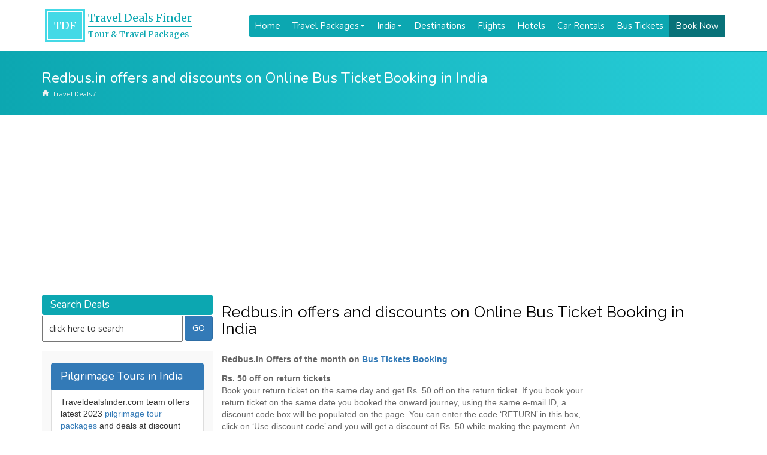

--- FILE ---
content_type: text/html; charset=utf-8
request_url: https://www.google.com/recaptcha/api2/anchor?ar=1&k=6LfqgIgUAAAAANQG9TaRQiojAlK2yuD_AdimpfQ0&co=aHR0cHM6Ly93d3cudHJhdmVsZGVhbHNmaW5kZXIuY29tOjQ0Mw..&hl=en&v=PoyoqOPhxBO7pBk68S4YbpHZ&size=normal&anchor-ms=20000&execute-ms=30000&cb=4lj9zg4u2ci
body_size: 49554
content:
<!DOCTYPE HTML><html dir="ltr" lang="en"><head><meta http-equiv="Content-Type" content="text/html; charset=UTF-8">
<meta http-equiv="X-UA-Compatible" content="IE=edge">
<title>reCAPTCHA</title>
<style type="text/css">
/* cyrillic-ext */
@font-face {
  font-family: 'Roboto';
  font-style: normal;
  font-weight: 400;
  font-stretch: 100%;
  src: url(//fonts.gstatic.com/s/roboto/v48/KFO7CnqEu92Fr1ME7kSn66aGLdTylUAMa3GUBHMdazTgWw.woff2) format('woff2');
  unicode-range: U+0460-052F, U+1C80-1C8A, U+20B4, U+2DE0-2DFF, U+A640-A69F, U+FE2E-FE2F;
}
/* cyrillic */
@font-face {
  font-family: 'Roboto';
  font-style: normal;
  font-weight: 400;
  font-stretch: 100%;
  src: url(//fonts.gstatic.com/s/roboto/v48/KFO7CnqEu92Fr1ME7kSn66aGLdTylUAMa3iUBHMdazTgWw.woff2) format('woff2');
  unicode-range: U+0301, U+0400-045F, U+0490-0491, U+04B0-04B1, U+2116;
}
/* greek-ext */
@font-face {
  font-family: 'Roboto';
  font-style: normal;
  font-weight: 400;
  font-stretch: 100%;
  src: url(//fonts.gstatic.com/s/roboto/v48/KFO7CnqEu92Fr1ME7kSn66aGLdTylUAMa3CUBHMdazTgWw.woff2) format('woff2');
  unicode-range: U+1F00-1FFF;
}
/* greek */
@font-face {
  font-family: 'Roboto';
  font-style: normal;
  font-weight: 400;
  font-stretch: 100%;
  src: url(//fonts.gstatic.com/s/roboto/v48/KFO7CnqEu92Fr1ME7kSn66aGLdTylUAMa3-UBHMdazTgWw.woff2) format('woff2');
  unicode-range: U+0370-0377, U+037A-037F, U+0384-038A, U+038C, U+038E-03A1, U+03A3-03FF;
}
/* math */
@font-face {
  font-family: 'Roboto';
  font-style: normal;
  font-weight: 400;
  font-stretch: 100%;
  src: url(//fonts.gstatic.com/s/roboto/v48/KFO7CnqEu92Fr1ME7kSn66aGLdTylUAMawCUBHMdazTgWw.woff2) format('woff2');
  unicode-range: U+0302-0303, U+0305, U+0307-0308, U+0310, U+0312, U+0315, U+031A, U+0326-0327, U+032C, U+032F-0330, U+0332-0333, U+0338, U+033A, U+0346, U+034D, U+0391-03A1, U+03A3-03A9, U+03B1-03C9, U+03D1, U+03D5-03D6, U+03F0-03F1, U+03F4-03F5, U+2016-2017, U+2034-2038, U+203C, U+2040, U+2043, U+2047, U+2050, U+2057, U+205F, U+2070-2071, U+2074-208E, U+2090-209C, U+20D0-20DC, U+20E1, U+20E5-20EF, U+2100-2112, U+2114-2115, U+2117-2121, U+2123-214F, U+2190, U+2192, U+2194-21AE, U+21B0-21E5, U+21F1-21F2, U+21F4-2211, U+2213-2214, U+2216-22FF, U+2308-230B, U+2310, U+2319, U+231C-2321, U+2336-237A, U+237C, U+2395, U+239B-23B7, U+23D0, U+23DC-23E1, U+2474-2475, U+25AF, U+25B3, U+25B7, U+25BD, U+25C1, U+25CA, U+25CC, U+25FB, U+266D-266F, U+27C0-27FF, U+2900-2AFF, U+2B0E-2B11, U+2B30-2B4C, U+2BFE, U+3030, U+FF5B, U+FF5D, U+1D400-1D7FF, U+1EE00-1EEFF;
}
/* symbols */
@font-face {
  font-family: 'Roboto';
  font-style: normal;
  font-weight: 400;
  font-stretch: 100%;
  src: url(//fonts.gstatic.com/s/roboto/v48/KFO7CnqEu92Fr1ME7kSn66aGLdTylUAMaxKUBHMdazTgWw.woff2) format('woff2');
  unicode-range: U+0001-000C, U+000E-001F, U+007F-009F, U+20DD-20E0, U+20E2-20E4, U+2150-218F, U+2190, U+2192, U+2194-2199, U+21AF, U+21E6-21F0, U+21F3, U+2218-2219, U+2299, U+22C4-22C6, U+2300-243F, U+2440-244A, U+2460-24FF, U+25A0-27BF, U+2800-28FF, U+2921-2922, U+2981, U+29BF, U+29EB, U+2B00-2BFF, U+4DC0-4DFF, U+FFF9-FFFB, U+10140-1018E, U+10190-1019C, U+101A0, U+101D0-101FD, U+102E0-102FB, U+10E60-10E7E, U+1D2C0-1D2D3, U+1D2E0-1D37F, U+1F000-1F0FF, U+1F100-1F1AD, U+1F1E6-1F1FF, U+1F30D-1F30F, U+1F315, U+1F31C, U+1F31E, U+1F320-1F32C, U+1F336, U+1F378, U+1F37D, U+1F382, U+1F393-1F39F, U+1F3A7-1F3A8, U+1F3AC-1F3AF, U+1F3C2, U+1F3C4-1F3C6, U+1F3CA-1F3CE, U+1F3D4-1F3E0, U+1F3ED, U+1F3F1-1F3F3, U+1F3F5-1F3F7, U+1F408, U+1F415, U+1F41F, U+1F426, U+1F43F, U+1F441-1F442, U+1F444, U+1F446-1F449, U+1F44C-1F44E, U+1F453, U+1F46A, U+1F47D, U+1F4A3, U+1F4B0, U+1F4B3, U+1F4B9, U+1F4BB, U+1F4BF, U+1F4C8-1F4CB, U+1F4D6, U+1F4DA, U+1F4DF, U+1F4E3-1F4E6, U+1F4EA-1F4ED, U+1F4F7, U+1F4F9-1F4FB, U+1F4FD-1F4FE, U+1F503, U+1F507-1F50B, U+1F50D, U+1F512-1F513, U+1F53E-1F54A, U+1F54F-1F5FA, U+1F610, U+1F650-1F67F, U+1F687, U+1F68D, U+1F691, U+1F694, U+1F698, U+1F6AD, U+1F6B2, U+1F6B9-1F6BA, U+1F6BC, U+1F6C6-1F6CF, U+1F6D3-1F6D7, U+1F6E0-1F6EA, U+1F6F0-1F6F3, U+1F6F7-1F6FC, U+1F700-1F7FF, U+1F800-1F80B, U+1F810-1F847, U+1F850-1F859, U+1F860-1F887, U+1F890-1F8AD, U+1F8B0-1F8BB, U+1F8C0-1F8C1, U+1F900-1F90B, U+1F93B, U+1F946, U+1F984, U+1F996, U+1F9E9, U+1FA00-1FA6F, U+1FA70-1FA7C, U+1FA80-1FA89, U+1FA8F-1FAC6, U+1FACE-1FADC, U+1FADF-1FAE9, U+1FAF0-1FAF8, U+1FB00-1FBFF;
}
/* vietnamese */
@font-face {
  font-family: 'Roboto';
  font-style: normal;
  font-weight: 400;
  font-stretch: 100%;
  src: url(//fonts.gstatic.com/s/roboto/v48/KFO7CnqEu92Fr1ME7kSn66aGLdTylUAMa3OUBHMdazTgWw.woff2) format('woff2');
  unicode-range: U+0102-0103, U+0110-0111, U+0128-0129, U+0168-0169, U+01A0-01A1, U+01AF-01B0, U+0300-0301, U+0303-0304, U+0308-0309, U+0323, U+0329, U+1EA0-1EF9, U+20AB;
}
/* latin-ext */
@font-face {
  font-family: 'Roboto';
  font-style: normal;
  font-weight: 400;
  font-stretch: 100%;
  src: url(//fonts.gstatic.com/s/roboto/v48/KFO7CnqEu92Fr1ME7kSn66aGLdTylUAMa3KUBHMdazTgWw.woff2) format('woff2');
  unicode-range: U+0100-02BA, U+02BD-02C5, U+02C7-02CC, U+02CE-02D7, U+02DD-02FF, U+0304, U+0308, U+0329, U+1D00-1DBF, U+1E00-1E9F, U+1EF2-1EFF, U+2020, U+20A0-20AB, U+20AD-20C0, U+2113, U+2C60-2C7F, U+A720-A7FF;
}
/* latin */
@font-face {
  font-family: 'Roboto';
  font-style: normal;
  font-weight: 400;
  font-stretch: 100%;
  src: url(//fonts.gstatic.com/s/roboto/v48/KFO7CnqEu92Fr1ME7kSn66aGLdTylUAMa3yUBHMdazQ.woff2) format('woff2');
  unicode-range: U+0000-00FF, U+0131, U+0152-0153, U+02BB-02BC, U+02C6, U+02DA, U+02DC, U+0304, U+0308, U+0329, U+2000-206F, U+20AC, U+2122, U+2191, U+2193, U+2212, U+2215, U+FEFF, U+FFFD;
}
/* cyrillic-ext */
@font-face {
  font-family: 'Roboto';
  font-style: normal;
  font-weight: 500;
  font-stretch: 100%;
  src: url(//fonts.gstatic.com/s/roboto/v48/KFO7CnqEu92Fr1ME7kSn66aGLdTylUAMa3GUBHMdazTgWw.woff2) format('woff2');
  unicode-range: U+0460-052F, U+1C80-1C8A, U+20B4, U+2DE0-2DFF, U+A640-A69F, U+FE2E-FE2F;
}
/* cyrillic */
@font-face {
  font-family: 'Roboto';
  font-style: normal;
  font-weight: 500;
  font-stretch: 100%;
  src: url(//fonts.gstatic.com/s/roboto/v48/KFO7CnqEu92Fr1ME7kSn66aGLdTylUAMa3iUBHMdazTgWw.woff2) format('woff2');
  unicode-range: U+0301, U+0400-045F, U+0490-0491, U+04B0-04B1, U+2116;
}
/* greek-ext */
@font-face {
  font-family: 'Roboto';
  font-style: normal;
  font-weight: 500;
  font-stretch: 100%;
  src: url(//fonts.gstatic.com/s/roboto/v48/KFO7CnqEu92Fr1ME7kSn66aGLdTylUAMa3CUBHMdazTgWw.woff2) format('woff2');
  unicode-range: U+1F00-1FFF;
}
/* greek */
@font-face {
  font-family: 'Roboto';
  font-style: normal;
  font-weight: 500;
  font-stretch: 100%;
  src: url(//fonts.gstatic.com/s/roboto/v48/KFO7CnqEu92Fr1ME7kSn66aGLdTylUAMa3-UBHMdazTgWw.woff2) format('woff2');
  unicode-range: U+0370-0377, U+037A-037F, U+0384-038A, U+038C, U+038E-03A1, U+03A3-03FF;
}
/* math */
@font-face {
  font-family: 'Roboto';
  font-style: normal;
  font-weight: 500;
  font-stretch: 100%;
  src: url(//fonts.gstatic.com/s/roboto/v48/KFO7CnqEu92Fr1ME7kSn66aGLdTylUAMawCUBHMdazTgWw.woff2) format('woff2');
  unicode-range: U+0302-0303, U+0305, U+0307-0308, U+0310, U+0312, U+0315, U+031A, U+0326-0327, U+032C, U+032F-0330, U+0332-0333, U+0338, U+033A, U+0346, U+034D, U+0391-03A1, U+03A3-03A9, U+03B1-03C9, U+03D1, U+03D5-03D6, U+03F0-03F1, U+03F4-03F5, U+2016-2017, U+2034-2038, U+203C, U+2040, U+2043, U+2047, U+2050, U+2057, U+205F, U+2070-2071, U+2074-208E, U+2090-209C, U+20D0-20DC, U+20E1, U+20E5-20EF, U+2100-2112, U+2114-2115, U+2117-2121, U+2123-214F, U+2190, U+2192, U+2194-21AE, U+21B0-21E5, U+21F1-21F2, U+21F4-2211, U+2213-2214, U+2216-22FF, U+2308-230B, U+2310, U+2319, U+231C-2321, U+2336-237A, U+237C, U+2395, U+239B-23B7, U+23D0, U+23DC-23E1, U+2474-2475, U+25AF, U+25B3, U+25B7, U+25BD, U+25C1, U+25CA, U+25CC, U+25FB, U+266D-266F, U+27C0-27FF, U+2900-2AFF, U+2B0E-2B11, U+2B30-2B4C, U+2BFE, U+3030, U+FF5B, U+FF5D, U+1D400-1D7FF, U+1EE00-1EEFF;
}
/* symbols */
@font-face {
  font-family: 'Roboto';
  font-style: normal;
  font-weight: 500;
  font-stretch: 100%;
  src: url(//fonts.gstatic.com/s/roboto/v48/KFO7CnqEu92Fr1ME7kSn66aGLdTylUAMaxKUBHMdazTgWw.woff2) format('woff2');
  unicode-range: U+0001-000C, U+000E-001F, U+007F-009F, U+20DD-20E0, U+20E2-20E4, U+2150-218F, U+2190, U+2192, U+2194-2199, U+21AF, U+21E6-21F0, U+21F3, U+2218-2219, U+2299, U+22C4-22C6, U+2300-243F, U+2440-244A, U+2460-24FF, U+25A0-27BF, U+2800-28FF, U+2921-2922, U+2981, U+29BF, U+29EB, U+2B00-2BFF, U+4DC0-4DFF, U+FFF9-FFFB, U+10140-1018E, U+10190-1019C, U+101A0, U+101D0-101FD, U+102E0-102FB, U+10E60-10E7E, U+1D2C0-1D2D3, U+1D2E0-1D37F, U+1F000-1F0FF, U+1F100-1F1AD, U+1F1E6-1F1FF, U+1F30D-1F30F, U+1F315, U+1F31C, U+1F31E, U+1F320-1F32C, U+1F336, U+1F378, U+1F37D, U+1F382, U+1F393-1F39F, U+1F3A7-1F3A8, U+1F3AC-1F3AF, U+1F3C2, U+1F3C4-1F3C6, U+1F3CA-1F3CE, U+1F3D4-1F3E0, U+1F3ED, U+1F3F1-1F3F3, U+1F3F5-1F3F7, U+1F408, U+1F415, U+1F41F, U+1F426, U+1F43F, U+1F441-1F442, U+1F444, U+1F446-1F449, U+1F44C-1F44E, U+1F453, U+1F46A, U+1F47D, U+1F4A3, U+1F4B0, U+1F4B3, U+1F4B9, U+1F4BB, U+1F4BF, U+1F4C8-1F4CB, U+1F4D6, U+1F4DA, U+1F4DF, U+1F4E3-1F4E6, U+1F4EA-1F4ED, U+1F4F7, U+1F4F9-1F4FB, U+1F4FD-1F4FE, U+1F503, U+1F507-1F50B, U+1F50D, U+1F512-1F513, U+1F53E-1F54A, U+1F54F-1F5FA, U+1F610, U+1F650-1F67F, U+1F687, U+1F68D, U+1F691, U+1F694, U+1F698, U+1F6AD, U+1F6B2, U+1F6B9-1F6BA, U+1F6BC, U+1F6C6-1F6CF, U+1F6D3-1F6D7, U+1F6E0-1F6EA, U+1F6F0-1F6F3, U+1F6F7-1F6FC, U+1F700-1F7FF, U+1F800-1F80B, U+1F810-1F847, U+1F850-1F859, U+1F860-1F887, U+1F890-1F8AD, U+1F8B0-1F8BB, U+1F8C0-1F8C1, U+1F900-1F90B, U+1F93B, U+1F946, U+1F984, U+1F996, U+1F9E9, U+1FA00-1FA6F, U+1FA70-1FA7C, U+1FA80-1FA89, U+1FA8F-1FAC6, U+1FACE-1FADC, U+1FADF-1FAE9, U+1FAF0-1FAF8, U+1FB00-1FBFF;
}
/* vietnamese */
@font-face {
  font-family: 'Roboto';
  font-style: normal;
  font-weight: 500;
  font-stretch: 100%;
  src: url(//fonts.gstatic.com/s/roboto/v48/KFO7CnqEu92Fr1ME7kSn66aGLdTylUAMa3OUBHMdazTgWw.woff2) format('woff2');
  unicode-range: U+0102-0103, U+0110-0111, U+0128-0129, U+0168-0169, U+01A0-01A1, U+01AF-01B0, U+0300-0301, U+0303-0304, U+0308-0309, U+0323, U+0329, U+1EA0-1EF9, U+20AB;
}
/* latin-ext */
@font-face {
  font-family: 'Roboto';
  font-style: normal;
  font-weight: 500;
  font-stretch: 100%;
  src: url(//fonts.gstatic.com/s/roboto/v48/KFO7CnqEu92Fr1ME7kSn66aGLdTylUAMa3KUBHMdazTgWw.woff2) format('woff2');
  unicode-range: U+0100-02BA, U+02BD-02C5, U+02C7-02CC, U+02CE-02D7, U+02DD-02FF, U+0304, U+0308, U+0329, U+1D00-1DBF, U+1E00-1E9F, U+1EF2-1EFF, U+2020, U+20A0-20AB, U+20AD-20C0, U+2113, U+2C60-2C7F, U+A720-A7FF;
}
/* latin */
@font-face {
  font-family: 'Roboto';
  font-style: normal;
  font-weight: 500;
  font-stretch: 100%;
  src: url(//fonts.gstatic.com/s/roboto/v48/KFO7CnqEu92Fr1ME7kSn66aGLdTylUAMa3yUBHMdazQ.woff2) format('woff2');
  unicode-range: U+0000-00FF, U+0131, U+0152-0153, U+02BB-02BC, U+02C6, U+02DA, U+02DC, U+0304, U+0308, U+0329, U+2000-206F, U+20AC, U+2122, U+2191, U+2193, U+2212, U+2215, U+FEFF, U+FFFD;
}
/* cyrillic-ext */
@font-face {
  font-family: 'Roboto';
  font-style: normal;
  font-weight: 900;
  font-stretch: 100%;
  src: url(//fonts.gstatic.com/s/roboto/v48/KFO7CnqEu92Fr1ME7kSn66aGLdTylUAMa3GUBHMdazTgWw.woff2) format('woff2');
  unicode-range: U+0460-052F, U+1C80-1C8A, U+20B4, U+2DE0-2DFF, U+A640-A69F, U+FE2E-FE2F;
}
/* cyrillic */
@font-face {
  font-family: 'Roboto';
  font-style: normal;
  font-weight: 900;
  font-stretch: 100%;
  src: url(//fonts.gstatic.com/s/roboto/v48/KFO7CnqEu92Fr1ME7kSn66aGLdTylUAMa3iUBHMdazTgWw.woff2) format('woff2');
  unicode-range: U+0301, U+0400-045F, U+0490-0491, U+04B0-04B1, U+2116;
}
/* greek-ext */
@font-face {
  font-family: 'Roboto';
  font-style: normal;
  font-weight: 900;
  font-stretch: 100%;
  src: url(//fonts.gstatic.com/s/roboto/v48/KFO7CnqEu92Fr1ME7kSn66aGLdTylUAMa3CUBHMdazTgWw.woff2) format('woff2');
  unicode-range: U+1F00-1FFF;
}
/* greek */
@font-face {
  font-family: 'Roboto';
  font-style: normal;
  font-weight: 900;
  font-stretch: 100%;
  src: url(//fonts.gstatic.com/s/roboto/v48/KFO7CnqEu92Fr1ME7kSn66aGLdTylUAMa3-UBHMdazTgWw.woff2) format('woff2');
  unicode-range: U+0370-0377, U+037A-037F, U+0384-038A, U+038C, U+038E-03A1, U+03A3-03FF;
}
/* math */
@font-face {
  font-family: 'Roboto';
  font-style: normal;
  font-weight: 900;
  font-stretch: 100%;
  src: url(//fonts.gstatic.com/s/roboto/v48/KFO7CnqEu92Fr1ME7kSn66aGLdTylUAMawCUBHMdazTgWw.woff2) format('woff2');
  unicode-range: U+0302-0303, U+0305, U+0307-0308, U+0310, U+0312, U+0315, U+031A, U+0326-0327, U+032C, U+032F-0330, U+0332-0333, U+0338, U+033A, U+0346, U+034D, U+0391-03A1, U+03A3-03A9, U+03B1-03C9, U+03D1, U+03D5-03D6, U+03F0-03F1, U+03F4-03F5, U+2016-2017, U+2034-2038, U+203C, U+2040, U+2043, U+2047, U+2050, U+2057, U+205F, U+2070-2071, U+2074-208E, U+2090-209C, U+20D0-20DC, U+20E1, U+20E5-20EF, U+2100-2112, U+2114-2115, U+2117-2121, U+2123-214F, U+2190, U+2192, U+2194-21AE, U+21B0-21E5, U+21F1-21F2, U+21F4-2211, U+2213-2214, U+2216-22FF, U+2308-230B, U+2310, U+2319, U+231C-2321, U+2336-237A, U+237C, U+2395, U+239B-23B7, U+23D0, U+23DC-23E1, U+2474-2475, U+25AF, U+25B3, U+25B7, U+25BD, U+25C1, U+25CA, U+25CC, U+25FB, U+266D-266F, U+27C0-27FF, U+2900-2AFF, U+2B0E-2B11, U+2B30-2B4C, U+2BFE, U+3030, U+FF5B, U+FF5D, U+1D400-1D7FF, U+1EE00-1EEFF;
}
/* symbols */
@font-face {
  font-family: 'Roboto';
  font-style: normal;
  font-weight: 900;
  font-stretch: 100%;
  src: url(//fonts.gstatic.com/s/roboto/v48/KFO7CnqEu92Fr1ME7kSn66aGLdTylUAMaxKUBHMdazTgWw.woff2) format('woff2');
  unicode-range: U+0001-000C, U+000E-001F, U+007F-009F, U+20DD-20E0, U+20E2-20E4, U+2150-218F, U+2190, U+2192, U+2194-2199, U+21AF, U+21E6-21F0, U+21F3, U+2218-2219, U+2299, U+22C4-22C6, U+2300-243F, U+2440-244A, U+2460-24FF, U+25A0-27BF, U+2800-28FF, U+2921-2922, U+2981, U+29BF, U+29EB, U+2B00-2BFF, U+4DC0-4DFF, U+FFF9-FFFB, U+10140-1018E, U+10190-1019C, U+101A0, U+101D0-101FD, U+102E0-102FB, U+10E60-10E7E, U+1D2C0-1D2D3, U+1D2E0-1D37F, U+1F000-1F0FF, U+1F100-1F1AD, U+1F1E6-1F1FF, U+1F30D-1F30F, U+1F315, U+1F31C, U+1F31E, U+1F320-1F32C, U+1F336, U+1F378, U+1F37D, U+1F382, U+1F393-1F39F, U+1F3A7-1F3A8, U+1F3AC-1F3AF, U+1F3C2, U+1F3C4-1F3C6, U+1F3CA-1F3CE, U+1F3D4-1F3E0, U+1F3ED, U+1F3F1-1F3F3, U+1F3F5-1F3F7, U+1F408, U+1F415, U+1F41F, U+1F426, U+1F43F, U+1F441-1F442, U+1F444, U+1F446-1F449, U+1F44C-1F44E, U+1F453, U+1F46A, U+1F47D, U+1F4A3, U+1F4B0, U+1F4B3, U+1F4B9, U+1F4BB, U+1F4BF, U+1F4C8-1F4CB, U+1F4D6, U+1F4DA, U+1F4DF, U+1F4E3-1F4E6, U+1F4EA-1F4ED, U+1F4F7, U+1F4F9-1F4FB, U+1F4FD-1F4FE, U+1F503, U+1F507-1F50B, U+1F50D, U+1F512-1F513, U+1F53E-1F54A, U+1F54F-1F5FA, U+1F610, U+1F650-1F67F, U+1F687, U+1F68D, U+1F691, U+1F694, U+1F698, U+1F6AD, U+1F6B2, U+1F6B9-1F6BA, U+1F6BC, U+1F6C6-1F6CF, U+1F6D3-1F6D7, U+1F6E0-1F6EA, U+1F6F0-1F6F3, U+1F6F7-1F6FC, U+1F700-1F7FF, U+1F800-1F80B, U+1F810-1F847, U+1F850-1F859, U+1F860-1F887, U+1F890-1F8AD, U+1F8B0-1F8BB, U+1F8C0-1F8C1, U+1F900-1F90B, U+1F93B, U+1F946, U+1F984, U+1F996, U+1F9E9, U+1FA00-1FA6F, U+1FA70-1FA7C, U+1FA80-1FA89, U+1FA8F-1FAC6, U+1FACE-1FADC, U+1FADF-1FAE9, U+1FAF0-1FAF8, U+1FB00-1FBFF;
}
/* vietnamese */
@font-face {
  font-family: 'Roboto';
  font-style: normal;
  font-weight: 900;
  font-stretch: 100%;
  src: url(//fonts.gstatic.com/s/roboto/v48/KFO7CnqEu92Fr1ME7kSn66aGLdTylUAMa3OUBHMdazTgWw.woff2) format('woff2');
  unicode-range: U+0102-0103, U+0110-0111, U+0128-0129, U+0168-0169, U+01A0-01A1, U+01AF-01B0, U+0300-0301, U+0303-0304, U+0308-0309, U+0323, U+0329, U+1EA0-1EF9, U+20AB;
}
/* latin-ext */
@font-face {
  font-family: 'Roboto';
  font-style: normal;
  font-weight: 900;
  font-stretch: 100%;
  src: url(//fonts.gstatic.com/s/roboto/v48/KFO7CnqEu92Fr1ME7kSn66aGLdTylUAMa3KUBHMdazTgWw.woff2) format('woff2');
  unicode-range: U+0100-02BA, U+02BD-02C5, U+02C7-02CC, U+02CE-02D7, U+02DD-02FF, U+0304, U+0308, U+0329, U+1D00-1DBF, U+1E00-1E9F, U+1EF2-1EFF, U+2020, U+20A0-20AB, U+20AD-20C0, U+2113, U+2C60-2C7F, U+A720-A7FF;
}
/* latin */
@font-face {
  font-family: 'Roboto';
  font-style: normal;
  font-weight: 900;
  font-stretch: 100%;
  src: url(//fonts.gstatic.com/s/roboto/v48/KFO7CnqEu92Fr1ME7kSn66aGLdTylUAMa3yUBHMdazQ.woff2) format('woff2');
  unicode-range: U+0000-00FF, U+0131, U+0152-0153, U+02BB-02BC, U+02C6, U+02DA, U+02DC, U+0304, U+0308, U+0329, U+2000-206F, U+20AC, U+2122, U+2191, U+2193, U+2212, U+2215, U+FEFF, U+FFFD;
}

</style>
<link rel="stylesheet" type="text/css" href="https://www.gstatic.com/recaptcha/releases/PoyoqOPhxBO7pBk68S4YbpHZ/styles__ltr.css">
<script nonce="fQjCPmgckuFqHM4YZYtQqg" type="text/javascript">window['__recaptcha_api'] = 'https://www.google.com/recaptcha/api2/';</script>
<script type="text/javascript" src="https://www.gstatic.com/recaptcha/releases/PoyoqOPhxBO7pBk68S4YbpHZ/recaptcha__en.js" nonce="fQjCPmgckuFqHM4YZYtQqg">
      
    </script></head>
<body><div id="rc-anchor-alert" class="rc-anchor-alert"></div>
<input type="hidden" id="recaptcha-token" value="[base64]">
<script type="text/javascript" nonce="fQjCPmgckuFqHM4YZYtQqg">
      recaptcha.anchor.Main.init("[\x22ainput\x22,[\x22bgdata\x22,\x22\x22,\[base64]/[base64]/[base64]/bmV3IHJbeF0oY1swXSk6RT09Mj9uZXcgclt4XShjWzBdLGNbMV0pOkU9PTM/bmV3IHJbeF0oY1swXSxjWzFdLGNbMl0pOkU9PTQ/[base64]/[base64]/[base64]/[base64]/[base64]/[base64]/[base64]/[base64]\x22,\[base64]\\u003d\\u003d\x22,\x22w4cew71sw41tw4w4w4DDtcOOTcKgfsKzwozCv8OdwpR/[base64]/[base64]/L8Kdwq/DkcKSw7bCpghBwoDCpjwsG8KJIsKFWcKqw4dSwqwvw7l/VFfCg8OsE33ChcKoMF1lw4bDkjwJaDTCiMOrw6QdwroTKxR/UsOgwqjDmF/DkMOcZsK2YsKGC8Oecm7CrMOhw7XDqSIrw6zDv8KJwr/DnSxTwozCocK/wrRqw4x7w63DmVcEK2DCl8OVSMOsw6xDw5HDuh3Csl8kw7huw47CkxfDnCRvD8O4E0vDocKODyjDgRgyEcK/[base64]/CnMKzCj5WBmDDpUDCh8KHwoLDlykBw4QEw5fDnDfDgMKew6/CmWBkw7duw58PSsKIwrXDvBXDmmM6Q1d+wrHCrADDgiXCoA1pwqHCpALCrUs5w7c/[base64]/w59RwpjDgsOzwq81w6/Cs8KPw4PCjyLDsXx+UsO/wrk6OH7CqMK7w5fCicOPwrzCmVnClcO1w4bCsjLDpcKow6HCscKXw7N+JDoQAMOtwocwwq1SL8OuKBsUacKCLVDDscKKMsKBw6zClA3CtxhQbU1RwqPDvAsHd3rCpMKWAHTDjcKcwotsJU/CjxHDqMOSw4oyw7PDrcO7Tz7Cm8O4w78mKsKnwp7Dk8KTbywkUFvDsFA3wrhIP8KIDcOGwpsEw5Qpw5nCoMOmIcKVwqBvwqDCq8OzwqAlw63DjGXDn8OOC1IqwovCsEwWEMKRTMOjwqfCgsOAw5XDuFnCjMKAD2sMw5/Dlm/Cj0vDj1vDtsKMwrItwqTCtcOKwqdQZCxHKcOVdmUxw53CtQV/QQp8FsOwecKrwq/CuDMFwqnDgiQ1w4/DsMO1wqljwrbCuDfCjVrCp8KpTsOQNsKPw7ITwopDwp3CvsOPNHVHTxHCs8KJw6Vaw7bCgiFtwqBoPcKhw6PDscK+KMKNwp7Dk8KNw6Y6w61ZF3tawok1DSjDl3rCh8KtS3zCpnDDgSVYK8OfwqbDlWERwqTDlsKIOW5aw7fDgsOrVcKsLw/Duw3CiCBUwpZMfyDCt8O4w7wlSmbDnTTDhsOCHm7DlMKWJjZrBcKeEAVewpzCg8OpbGUXwoVMTSoxw4IwBCzDm8Kzwr4AHcOFw5jCg8O0CxTCqMOIw77DsDLDvsOUwoAjwopNfizDicKxfMKaAifDssKiO1rDicO1wrBHCRAQw7N7DmN5K8O/wr1Cw5nCq8O+w7YpWGLCjz5dwp5vw4RWw6IEw6U1w6TCosO4w70HW8KMGQLDpsKuwrxMwoTDgH7DoMOMw7o4G0NPw5HDucOrw5pXICxQw7vCpSTCosOVVsKGw77DvVF4w5R5w6Ykw7jCq8K0wqYBckjCl2/DpSPCpcOTXMKmwqhKw4PCu8OWIVvCtGLChU/DjXrCusO4fsK4dcKzVwzDvsK/w63Ct8OSdsKAwqPDucOBd8KqBcKhAcOkw59HRMOdQcK7w4zCssOGwqFrwrcfwqk/w54ew6nDicKJw4/Cg8KxQyEdMSRPcmJywoMgw4nDqsOwwrHCpkvCtsO/ShEnwo11DxQtw5VMFUPDni7Dsikuw41Sw40mwqEpw605wqjDuRlYWsOXw5bDnQpNwonCoUbDvcKdW8K6w73DscK/woDDuMO+w4XDuT3Cv1BWw5DCl2FnO8Ofw60ewo7Cmw7CsMKCS8KuwoDDrMOADsKEwqRKLxzDqcOSNQ13An9OOXFaN3HDucOHdlUJw49QwpszEiE5wpTDhMOPYVpWR8KpP2hoVwUJdcOKaMO2I8KsPMKXwpApw65Jwow9wqsZw7JkXz4YM0JSwp0/[base64]/DgC7CjsOEwpXDgSEyMC1MwqrDuB7DhcK2JwrCqB1tw7bDiQjCujRMw4RPwq3Dm8O+wpZmwo/CoBfDmcOgwq0kESkawp8VAsKtw5/CrGPCn2vClB3CvsO4w7IhwonDm8Omw6vCsjEwUsOOwoHDisKdwpMfNV3DrsOswqdNXMKgwrrCsMOjw6TDnsKrw7PDhk3DmsKLwpE6w6Vvw4EDCsO4S8KEwodqNsK/[base64]/DtQhxf8K6NMOfU0rCswbDrmPDlwJ2a2DDqiotw5PCikbCrkxCA8KBwp3CrMONw5vCkUFtGsOeT2oxw68Zw4TDkV3DqcKmwoAOwoLDq8O3fsKiSsKMF8OnFMK1wr9TJcOAN2ogVsKzw4XCi8KkwrPCgMKOw73CicKDREtbMm/CrsO5CCprfgY2eQlDw5rCjsKvHC3Ck8OxbmHCnggXwpgawqrDssKiw75WAcO5wrMkdCHCvcObw6N0OjXDoXhOw7TCjMO1w5/[base64]/woVzwoNUw5TDq3M1w4YLw4XDlDB6ecKwV8OHw47CjsOPdj0owovDmStVKT0RYDfDscKFC8KsYh1tUcOpWsOcwovDj8OrwpXDhMKXVjbCp8OgRsKyw73DgsOmU3/DmX4qw5jDsMKBaTrCv8OZw5nDnFXCosK9fsO2SsKrXMOFw7jDnMO9JMOrwptPw4NIOMOMw7tDwrRIelZywpt4w6nDl8OIwptewq7Cj8O3wolxw57Dj3vDrcONwrjDqn4bQsK0w6DCm1Z6wpkiccO0w7ovBcKvEDItw7cZVMO4PxUhw5RTw79xwotVcSB9TRbDqcO/dy7CoS8kw4LDm8Kzw7LCqFjDkEbDmsKKw58Uwp7DsnNRX8OEw5dwwoXCtzjDo0fDk8Kow5HDmiXCusONw4DDulXDpcK+w63Ck8KJwr/DlnwtWcO3w6kMw7zCnMOgamXCsMOvWmHCoF7DhEM1wo7CszbDilzDicKyO0XCsMK5w5E0e8KVJDoxJFbDjV8twqoDCx/[base64]/DqmgSwq7DuG8Aw47CrS7CnsOFwqQpdwwNKsKmI17DusKzwpARYw/Co0UYw4LDl8K7esO9PQnDng8Kw6IDwrUjMsOPDsO4w4fDi8OnwrVyQiB3VnzCiBnCpQPDoMOlwp8BQ8KlworDk0spM1fDlWzDo8K0w5vDljxAw6vCssKeHMKBKlkIw5nCim4nwo8xa8OuwqPChkvCi8KowrlQGMOfw6/[base64]/CtMOCw7PDrk5Mwpo9wpLDuMO+L8Kaw43CjAMnwpNGa0bDgSHDpgYQw7EmDh/DrCo3w6lJw6QMXcKMfSFRw641OMOHN14Xw4Bqw6jCo08Vw6VKw6Ntw4TDhQ5RDRZTF8K2V8K0H8KZRUc1Z8OmwqrCi8Odw5kbFMKnHcKUw53DvMK0cMOcw4/Cj151HcK9DWszVMK2wol0f2jDl8KCwpt/[base64]/w5/[base64]/CgndVwrUJw5DCgCHDv8KNB8K9wo3Dh8Knw7zCqn3Dk8OHw6V2XXbDqsKDwrvDvDNJw7RnGwfDvAtHRsOhw6TDhn92w4RwfAzDtsKgcHllR3gKw73CpsOzR2rCuzBxwpExw7jDl8OtecKICMK4w5xVwrpoHcOhwpTClsKkTT/CsVDDqEAvwqvCnBt5F8K+UQ5/FXdjwrvCkcKAIU9yVBbCqsKrw5Fqw5TCnMODQsOUR8Kzw4jCpyh8GGjDhw0Swp4Rw53DrcOpWAdewrHCnXo1w5/[base64]/w4dJw7Vrw5xaZcKyU2jDucO9w6jDlsOmI8Klw5jDnmEqXMOdcDXDg0J/[base64]/YsKSMsOFfMKUH1JQVhLCiMOMcMKxw7PCsMOswrbDqjxpwr3CrV1MLVPCsmnDgX3CssObR0/CjcOIDyFPwqTClsKWwqAyYsKow7lzw59Zwr9rES40MMOxwohSw5/Cgn/[base64]/CmzgFw6/ClcOww5QJYBdODsKJBT3CpBvClnk+worDg8OFw73DkSjDsyZ0HDtkG8KJwpcBNsO5w49nw4BNKcKJwr3DssORw61ow7zCoSgSEAnCmMK7wp9hSsO8w4nDvMOVwq/[base64]/FzvDg8OHw6LDo3QMeMOXw7DDomF8wo0rN1IVw50UIm/CmXY7w4RRCXwhw57CqGA1wp59P8KJeBvDpSHCv8OQw7DDl8KYbMK0wpQ6wrfCusKUwqgkKMO8wrjCtcKUG8KxJBrDocOPJy/DqkxtE8ORwpnDn8OoUMKLZ8K6wrfCgU3DgxfDrxbCiSTCgcOcEzUMwpRNw6/DoMKPBHDDqnTDiSsowrrCjcKYLsKFwrMLw7lwwrLCncO6b8OCME7CqcKcwovDuQLCmmLDscK0w5BuAsKfRFMHecKYCcOdBsK1FxV9JsOqw4MZFn3Dl8ObX8OXwoxYwo8XNChfw7oYwpzDlcK2LMKpw4U+wqzDjsKjw5LCjl97VMOzw7XDhV/CmsOPwp1Mw5h7w4/Dj8KIw5fCnx5Mw5ZNwqMXw7zCmhTDuUZkHCYHTMKow75Ub8K/wq/Di0HDlMKZw5BnTcK7T3/DpsO1BiwBEyMSwp8nw4ZlRx/[base64]/woApw48/wr98wqQQw6BTS8K1S8Kzw6TDoMO+A8KHEhfDvSMfdMOWwqnDtMOfw75RSsOYPMOvwqjDoMKfcF8GwoLCk0vCg8OGIsOJw5bDu1DCrGx9a8OaSn9nM8OCw7dKw7sbwq/CuMOoNQ1iw6nCnBrDocK+dCBQw5DCmAfCp8OzwpTDjlrCiTg8Uk/[base64]/CuMO+HV3DjkQEIAvDqz0Sw4jDlcOKXBTDvAEDw4XDi8KswqnCj8KhdnoTSAELWsKHw7khZMOyFzxvw54Uw4fCjm/CgMOUw7MnaF9DwqZTw7xBw4nDp0/CqMO2w4QQwrQzw5jDpm5CGDDDghzDp2B5NSlCTsKkwoZCT8OywprCj8KrGsOawofCk8O4MTBTEAPDhcO3w6M1SRnCu2cCOy4oJ8OTEAjCnMKxw7gwGyBJRxLDu8K/[base64]/CrsKuBBXDog7DjALCgV3DoBHCkmfChDDDgMKzL8OAIhXDh8O6HGM1MiJbQhHCk0kbaSMIS8KSw7LCvMOXdsOOSsO2HMKxfw4ld15rw6rCpsO+OHRkw5HCo0DCocOkw4TDvUPCsHImw6hfwrgPKMKrwr7Dt3AswofDgmDCtMK4BMOWw60ZT8K/[base64]/DriHCs1JRwo/CnFPChsKARnECcUvDpsK4KMO4wqwIV8KuwqjDuxXDi8KxDcOhEjjDqiscwonCpgvCiiAiTcKbwqjDlQPDqMOoAcKmaHNcfcORw7olJhHChCjCjVNrHMOqScO7wrHDjn/DrMONbAXDtCTCoFg/PcKjw4DCgRrCoR3CkljDs1/[base64]/DsnAvwo88HVHCtzbDoDTCgsKvUVc5wpjDsMKfwpLChsK5w6YjwpgRwppcw75Fw70AwpvDoMOWw7ZGw4M8ZW/DhMOwwqdGwq5Bw6JFMcO2E8Kaw6jCjcOtw5s2MU/Dp8Oww4LChETDlMKDw4PCq8OIwoQ7UMOOTsO2XMO5UsKrwpoyc8OLdgZcw7nDpRcvw6Jfw73DkEPDj8ODXcOYPjXDpMKdw7DClxJUwpQiMBIDw4EZGMKQN8OEw7RECixcw55pFwDCn01CPsOncE04WsKPwpHCtC5wP8K4asK9EcO8FiTCtAjDgcOjw5/DmsKewrLCoMO5VcKxw71cbMKXwq04wqXCj3gTwrBYwq/DkgbDlQ0XNcOyEMOyfS9Cwp0kWcObGcO/TFlQTGnCvgjDtnPDgCHDocODNsOPwo/Dv1AgwrcsH8OVCyHCicO2w7Zmf21Tw7Q5w7xiYcKpwoMGEDLDnBgSw593woRqCVE/w7rClsOURU7DqCHCqMK/JMKPBcKmY1VhbcO4w5fClcKNwos2H8K8w7RRIBwxWQXDusKlwqlJwq8YdsKWw4QHL21ePEPDgS1ww4rCtMKFw5zDgUlaw7AwQj3Cu8KkGXJawrvDscKAegBtNHnDqcOkw4Ipwq/DlsKxCT85woZETMOBfcKWZQ7DjgQQw4pcw5rCo8KQD8ODEzsLw7HCkUZuw6LCucO9wpLCon80YwnCvcKTw4hlLWhjF8K0PlxGw713wocHXWrDr8OlD8Obw7p0wq90wqInw4towo0sw4/Ck3HCnHkOEcOXQTttYcOAAcK/[base64]/DtkM/wqbCnMKvwoYpc8ODw4lLK8KDwqwCA8KbwpXCg8KXW8OSMcKVw4/[base64]/wrZ5QH0Hw6LDr3QfAQLCncKHGsK/[base64]/CmU1jcWNVw5wESHZgXHDDlcKWwokreEMYJGs7wojCunXDhFPDsAvCoCDDjcK2dgUJw4fDgihGw6PCt8OpDj/DhcONK8KTwohaGcKBw4xwa0LDvi/CjlnDim4Ew64gw5R4AsK3w5tMwoh9CDNgw4fCkGzDjHc5w49nWhPDhsKzRh9awoNoSMKJSsOCwrPCqsKKIhxKwqMzwpt8McO7w4QRNsKfw5wMWsOLwqMaQsOmw51/WsKVB8OAWcKoFcOObsONPyzCicKxw6JLwp/DqT7CjVPCi8Kjwo80Rlc1DUbCnMONwpjCiALChsKxOMKeGTMFRMKBwrh2NcORwqgrTsOdwqBHSsO/NMKuw4sIJcKuD8OrwpvCrS5ww5sCUDrDv1HCicOew6zDsjhYGRzDsMK9wpl4w6fDicOnw77DoyLDrwo9AhkxAcOdwpdUZ8ObwoLCi8KGf8O9LsKnwrc6wqDDjlnDtcKvXV0EKwfDmsKWD8O+worDs8OSawnCrADDsV91w6/Ch8Opw4Anw7nCkjrDl2fDmRFrYlY6LcK/fsOedMOpw5dawo0dKS7DtlBrw48qMAbDk8Onwrsbd8KPw5JBeEpIwoN3w5ofZ8OXThTDrlQ0K8OpBysXacO9w6wSw5zDicOHVCrDuCPDuQ7Co8OJOQTDgMOWw4fDvS/CqsOnw4PDlCtSwp/CjcKnDERAwqwKwrgjDzDCoWxzBsKGwr5+wpLDrjcxwoxeW8OMQMKwwp3DlcKywr/DvV8swqhpwonCpcOYwrrCokvDs8OnPsKrwo/CvQJhIWsWEBLChcKJwolpw4x8woEjOMKbL8KAwrDDijPDhC4jw7p7FUHDl8OXwqNSdRluCcK3w4hLU8OfE1RJw6dBwotFD37CtMOXw4bDqsOULxkHwqLDtcKPwrrDmSDDqjrDr13Ct8Ovw7R6w6VnwrLDoy3DnQEfwoF0TSbDmcOoDSDDjsO2bxXCqMKXcsKWbE/CrMKQw4/[base64]/DoCk7w5bCi3PCm3hYeWknX8OLHm9qRUrDnkDCqcO0woTCi8OALGHCtBLCplcFeRLCoMOqw4FVw61XwpFNwo5/MxPCmnnCjcOuXcOoesKDTWB6woDCik5Uw5jDri/DvcOFT8OdPlvClsOkw63DmMKmw6RSw5fCjMO1wpfCjl5ZwoB4bnzDocKtw6rCiMODUE1bZCoMwrZ6U8KVwoJcOMOywrTDt8OfwrLDv8KFw6Nlw4jDjsOgw4hnwpVOwq7CjFMudcK8Pn92wr/[base64]/wrvCnMOHfi15w4bDkGA/wqbCjcOtY1E3DMO2VBTDqMO9wonDuSlhGMKwJ3nDv8KyUwZ8QcO4RDNMw7HDuEQBw4cxLXLDkMKWwqvDvcOcw6DDvsOjdsKIw4DCt8KOEcO0w7zDqcKgwo3DoF0wG8KewpHDocOnw6wOMWstQMOQw4nDlDV9w4h6w7rDkGVdwr/DgUTCt8Knw5/Du8Kawp/CscKtZsORP8KLesOaw7RxwpJ2w4RYw5jCu8O+w4MIVcKwQUTCnTzCojbCqcOBwr/CoSrDosKJSWhpWH/DoCnDssO0WMKzGlzDpsOjO0p2VMOMWQXCj8K/P8KAw6NeWWMBw5nDssKqwrHDkggvwqLDgsKWKMKjB8ODWh/[base64]/[base64]/DkMKhwpggwpvCmgLDrsKdw7wSdxsrw50GwqLCp8KyR8KqwqDCusK+w70Uw6PCh8O8wp0LL8K/wpgIw47DjS0TFiE6wonDkHQJw5/CisK1AMOYwpcUAsOoL8K8w4k8w6HDoMO6w7PDmhjDqgvDqwjDmzTCmsKUX2LCrMOPw6VWOFfDvAHDnm7Dqy7CkAUrwqLDpcOgBm5Fw5N7w5HCksOUwploUMO+f8Khwpk9wp1OBcKJw63Cu8Kvw5VwQ8KoWTLCimzDlcOcYg/CsAhYEsONwp4Cw4vDmMKoOzfCoAYkIcKTGcK7CyY/[base64]/[base64]/CjAYtBMKhw7zDkifDqWxeCcKoBWDDjSzCsMOSR8OGwrHDsFUjPsOpGMKpw78VwqPDgyvDvxsJwrDDiMObU8K4F8OVw7d1w6BzdcOZKisjw5YbER/DhcK/[base64]/Cj8OmwpZzdsKRwrDCtRQ2w4bDi8Okdy3CkTQ0Bi7CvELDqsOOw5dcLTTDrmLDqcOZwpYdw53DsHzDh3sLwpLCqjjCvsOXHlwEQmvCmhrCg8OXwqbCocKdc2rCt1XDn8O+R8OOwpbCmzhmw4sJHsKmSgg2V8OGw4oswo3Ci3pkRMKgLDFcw6fDnsKsw5jDtcKHwr/ChcKmw7EkPMK8wopVwpbCssKRFGtew5rDrMKxwo7CicKZS8Krw4USNlBEw5o7woNRZEJRw6YCL8OcwqcAJBfDpideSXbCncKpwpjDgcKow6x8M03CninCt3nDtMOkNwnCuDPCpsOgw7thwrHDnsKsfsKFwrcdMQl2wqvDs8KFUjRMDcO/fcOZC03Cu8OawrI1DsOnRTY2w4TDvcO6T8OuwoHCu2nCgBh0XBUUVnzDv8KtwqzCsG8wY8ONH8O9wqrDjsOzNcO6w5QnJcOpwplkwoFHwp3Du8KlBsKRwqHDhcKZKsOuw73DosKvw7PDmk3CpClBw79kEMKbwofCtMKLf8Kyw6XDgsO4AToTw6/DrsO9JcKpOsKowoIJRcOBPsKUw7Fme8KACyhvw4XCjMOVE2xXCcKrw5fCpyhxCm7CqsO/CcKTTV4LH0rDoMKxGRFrTGcZJMKTX3nDgsOOX8KDK8KAwpzDmcONKCTDt2Qxw6nDoMOcw6vChcOeFFbDsWTDocOswqQzVhvChMOQw7zCqcKjIsKtwoIpJX7Cp2VEBQjDv8OuOjDDhHzDvCpawrVzeSXCmEo0wp7Dki8wwrfCvMO/wofCgU/[base64]/[base64]/[base64]/DnA0Yf8OfKjg/NcOUw6BTwrJsw7XDv8OvGVh7w6FoUcKKwoJiw4rDsjTCi0/Cg0ESwr/ClXlXw48NO2XCswnDpcOSNcKYZBopJMKzIcOKblXCtwjDusKPXi/CrsOnw7nCi34seMOfNsOlwqooacONw4zCqwopw7HClsOZNi7DsgjCocKWw4rDiiXDg0U6csKfNSHDhU/CtcONw4BaYsKDTQA4RMKFw6LCmijCpMKTBcObw5nDvMKPwp0XUzDCrB3DoC4Zw5NYwrHDjsO/[base64]/[base64]/CssKdwoHCkcODYMOzdMOaeMKySALDvcK+chQTwo99MsKOw4RZwoDDl8KhAgxFwo4TbMKCVMKXPzjDv27DgcKJB8ObU8K1csK/SFlmw7smw4EHw6lEcMOtwqvCr0/DusO/w5nCt8Kaw4/CisKkw4nDrMO/[base64]/Dk8Kmwr/[base64]/w5zCnxbDscOTwqTCgglNwrl1w5rCh8Khw5LCum3CiB8LwpPChcKjw5sOwrXDiCgcwpzCr2oDHsOnKsO3w6VFw5tPwo3CmMO6Hzdcw513w53Cm2HCmn/Cs1fDl0AVwpogYMKwAj3DoDtBWVY5GsK6wrbCozhTw63DmMK/w4zDulN4EXs8wr/[base64]/DvMKoXVHCg3FwL8KWMMOlwqYhw6vCmcOfb8Kfw4zDjHDCmQnCpzIJbsKbCCsGw4jDhglEVMKlwrDCl0rCriQowp0pwqg1MBLCswrDphLDuSPDqQHDqj/Ds8KtwpQPw5sDw7rCrmUfwoBawrvCrCLCqsKTw4zDuMOKTMOzwoVFNgdWwp7Cp8OYwo8/wozDr8KaJQvCvT7DvVbDm8KmNsKcwpVJw7Jpwq0uw5AFw5kTw53DusKoLsO1wpPDmsOmQsKYSMKBD8KcVsOgwpXDli8Pw7gawrUYwq3DtCXDr2PCkybDvEnDoV3CnzA4IB8LwofDvkzChcK2Umw6LF7DjcKAHQvDkxfDok/[base64]/CjXwMLh7Dr8KHdMKpwrDDrzDCsS4aJsKpw5Bzw5BJa3Ubw6/[base64]/CpWonw6AED8Orw5HDv8OGw5jCkMKqUcK2DDIXUhPDucKow7w2wqIwfgYMw4zDklLDpMOgw5/[base64]/DgX1pEhNaw41Ew7Yhwp3DpjVXExhOdjjDhMK/wpIFWx4/b8OHwrbDrWHDr8OADETDnRFgHRFbwqrCjRoWwqxkb2/CgsOpwoTCrxPCjjfDtC8FwrDDm8KSw50hw5xPT2rCj8KAw53DkMOaR8OqDMO5woZOw5s+b1nDh8KpwpbDlQsETyvCqMOESsO3w4oRwqfCj3ZrKsOaBMOmamLCgGw+T2rDgl7CvMO2wrVNN8K4cMO8wpxUEcKPfMOGwr7CrSTCvMORw5o7ZMK6YB8LDsOGw4/CqMOnw7DCvVNNw6V9worDm2YfFj1fw5HClhzDvXkrRgIFKjN1w5fDkzhBUiluTcO7w615w4PDlsOcacOsw6JjZcKfTcOTXAUtw5/DrVLCrcK5wqjCqV/Dm3vDjBgEYAYNa1QyVMK7wqtrwpUFIgASw6bCgSVDw77Ch1JBwrYtGkvClWwDw6PCicKEw68fND3CtTjCsMKPJcO0wrXDoGZiNsKawqbCscKzA0t4wqPCrsOTEMOpwpDDjnnCk0s4C8K9w7/DqcKyZcK2wq8Iw50oMCjCo8OxDEFRHhjDkHjDusKswonCn8OJw7/[base64]/DhMKGw7YLKsOmw47CuTjCrMOow4wDw4rDl8KwwqzCisKsw5fDrsKIw4pQw6HDtsOgbGAKTsK+wprDicOiw5FVPzUowqNJQ1jDowbDj8O+w63Ch8KjfcK0SjbDunsbwpo8w5l/woXCiRjDr8O/ZADDtEzDu8Kbw6vDpBvDlEvCg8OewppuNiPCpWswwpZEw5RHw4JkBMKKDkd2w6PCncKCw4nCvSbCgCTDoH/CrULChwZje8OwAB1iecKdwqzDqRE+w7HCgi7Dt8KUCsKIcgfDj8KNw4rCgQnDsR4+w5jCnSg1bWQQwoNwGMObIMKVw5DChVjCiWLClMKDdsKxSB8UUAwow67DgMKYwrzChXodXiTDpUAgOsOHaD1qfBjDuU3DiD8uwrc/wpcPacKzwrpLwpopwptbXMODe34rQCfChXDCvB0/ewY5RwTDjcOpw7Utw7HCkcO+w45xwq/ClMK/NFxLw7nCmFfCjmJALMOkcMK2w4fCj8KWwozCoMOeVFLDhcOlWH/DuzNyPHFiwot7wo5+w4/[base64]/[base64]/[base64]/wpg5w5rCpsO6EMKHcMORwrtawpnDqMKxwrnDoHM1CcOvwrhqwonDqRsIw7DDlnjCmsKBwp8mwrPDtxTCtR1Jw5hoZMOyw7bDi2/Do8K/wrjDlcO/w601LcOowo4zO8K5V8KPasKZwqHDqQpOw61aSEwwBUQKSxXDu8K1MxrDgsOJe8Ktw5LCgR7DiMKXdRE7LcK5R381R8OdPh/CiBkhFcKVw4vCucKfbFHDjEfCo8OEwozCrcO2fcKhw4DCmFzCnsO6wrI/w4MpEwrDmxAbwrNgwoZAPR1RwrvCicKzTcOKTFzDkUwqwo3DpsOiw5/[base64]/CgcKaw6ZywpLCimFpwqPDl0wpw5nCmnobG8Khb8K5C8KJwooNw5/DhMOzIlDDgxfDlm3CiBnDlR/ChkDCp1TCkMOwHMORMMK8O8OdQVTCkCRMwp3CnXANCU0CJjPDjHvDtUHCr8KXQkdiwqdQwqtiw4LDrsO5JEYaw5zCisK8wprDpMKtwqrDn8OXfkTCuWRIVcOLwonDqRwAwp1eaUnCryRrw6DCrMKIaxHCk8KjfcOHwoDDtxIdacOFwr/[base64]/DvWHClsKlw7vDg8Okw4BeOhV1w7LCisKxSsKww4dIwpvClMOpw7XDncKyLsO0w4LCkF4Fw7E4RisRw4o1fcO+UTxfw59vwqLDtEsDw6LCocKoKC88d1TDiifCscOcw4/Ct8KLwoBUR2ZpwpbDsgPCvsKMf0djwpjClsKbwqMRLXQaw6fDoX7Cg8KTw4MrQcOoWcKMwp/[base64]/DjTnCjsKvwprChGB8XcOrw7gNwqMNwrwVaDxrPgw6w6TDrxUgVsKUwqJpwp95wrrCnsK9w47CtllqwosXwrw9a2pfwpFYwpY6woPDrAs/w5TCsMOcw5dVWcOuY8OVwqIVw4rCjD3DosOGw7rCucKTwpYqf8K6w5sCb8OqwqfDnsKRwpJYbcK8wp5ywp/[base64]/wqDDgcKTw7LCksOfKWLCgzTDgCDDskBKH8KdBTMjwrDCuMOEFMO9NV0MRcKNw48Tw4zDo8O5csKiWUDDmzXCj8K0LMOqIcKaw5ocw5zCiissZsK2w69Gwr1Aw5VHw7JLwqkIwp/[base64]/[base64]/DuMK1w5vDvXVkwqjDjsOYH0dDwoTCm8KlU8KbwoZQQEl1w7Efwr/CkVsHwo3CiQtvJw/Di3XDmhbDncOaW8KuwoUXKiDCtQPCqQnCpx/DpHsrwqtTw75Qw5HCkTvDpTnCq8OfenrCkynDsMK2I8KbGQZXDnvDhXUQwr3CvcK/w4TCocOhwr7DoGfCg27Dl3/DgSPDqcKjW8KGw4hywrF4R257wqjCqmpAw6dyH3R/w4BFC8KODiTCukxSwo0BasKlC8Ktw6cUw4/CvMKrYMOsA8KDXyItwqzDu8OcewZ1e8Klw7JqwqnDjXPDsG/DnsOBwr5LSUIUQnoxw5Vhw5Igw5tHw4UPA3kNYkjCrVhgw5g4wqxFw4bCucOhwrHDoSDCrcKQPBzDuGvDg8Kfwr8/wpJIQDjCpMKaGwInYkJ5BD3DhVlJw5/[base64]/DisOJV8O0w6vCrgI3G3BiLBYpRCMew6DDmQUhbMOuw4vDpcKVw6/DksOtOMOSwqPDtsK2w5jDvA9lVMO+YwTDh8O/w7ISw6zDlsOHEsKhOjbDsw7CvGpBw6/Cq8K7w7gPE2U4IMOhNlHCkcOWw7fDvFxLYMOKRDrDrFt9w43CosOAYQTDrV1hw6zCt17Dhi1XI0nChx0wAAYNKcOUw63DtR/DrsK9VUkXwqJUwrrCuEQBHcKFHQPDuQ4Aw6rCtGQ7esOJwpvCvQ9QfBPCl8KfEhUXZAvClD5Uwo95w7kYWnNrw44nCsOCUsK9HxYdSnV0w5DDoMKNbmrDqgQ5TSbCiShmZ8KMNsKbw4JEfVhkw6w/w4DCpwLCm8Okwos+T1vDusKueVzCpS8fw7V4Qz5FBA5MwrbDn8Ohw5XDmcKMw7jDjQbDhkRxQMOZw4RAY8KqHUPCknR1wo3ClsKQw5vDpsOSw5bDqHzDiBjDs8O/w4YZwojCo8KoD2BMM8KZw5DCmy/DtTDClUPDrcKMDEtIHUAEWUZHw7kXw4h+wo/[base64]/wqnDtMOYR0jDiTnDg8K3woE3VVA7w4J/w716woTClCXDqBEhesO8eyVswqfCqyrCgsKtAcO/FcO7OMK7w4nCscK8w5VLNzVcw6PDr8Okw6nDvsKpw4hwesK2ccO8w6p0wqnDhn7Du8K/w5nCg1LDhE1iPyvDj8KWw7Yjw5HDh27CoMO8VcKvF8KBw4jDrcOTw55AwrrCnhTCtsKSw7rClDPCmcKiHsK/EMOKQEvCiMKMWcOvM05Zw7BZw7PCjg7DisOQw50TwrQIBi4pw6XDlMKrwrzDgMOxw4LDtcOaw4tmwp9DDMOTfcOHwqPDr8Olwr/DpMOXwpJSw7jCnjJAaDIwdMKxwqQ8w7TCvC/Ds0DDo8KBwrXDqSzDucOPwotrwpnDlVXCsxUtw5JrQcKrIMKTU2PDisKGw6QwG8KwDEoaasKKwqRzw5TCj3nDm8Ohw7A/[base64]/CmkbDvU3Cjj7DrB7Du8OIWcO5wo/[base64]/Cv8OcasOMRmE/[base64]/Dq8KoaQfCsADDrzQbw7HDl8ODw5ZJesO+wpLCg2Rhw4rCnsKzw4JVwpnCtzhOacOWHRbDtsKPNMOmwqY5w5kTEXnDoMObKDzCsj1Lwq0zVsO2wqfDvX/CsMKswpwLw7bDsQAWwpQow7LCvTfDq0DDu8KBw4nCpS3DiMKlwoXCo8Otw50Ew4nDhAVIFWJWwrtUW8KZbMO9FMOvwqJnchnCvTnDkz7DtcKXDGrDqcO+woDCmSY+w4XCiMOzBSvCoyVQecKkO1zDshdLG3JidsOEA35kT2nDohTDsEHDpMOQw5/[base64]/DmcOQVsOqw6TDk09Nwok8w5vDr8Kpbl8IwoXCvWEAw4PCmE3Cgn0sEnbCosORw7/[base64]/fcOkRMKaw4PCsDjDlUsFw57CqmFaDV/DnxnDi8O+wqjChVgofMOgw60Qw4RswrrDkcKpw68XY8OSOycUw4Fmw5vCosKsfSIKGyE6w41pw74nwqjCtTPCpsKfwo4uAMKZworCgG3ClRXDqMKMYRbDsCxiBC/CgsKXQy9/dAbDscOtCBZ4UMO+w7tLKMOhw7TCgA/Djkp/w6ImPkJ5wpIdW2XDinjCojfDu8OLw7LChyo3OnrCqH47w7jCusKdZT9TGU/[base64]/CnR4OIkd5wpgww5fCjU8ge0oLe3lPwrozbVpTF8OXwpXCiyvCkAZVTcOEw4Z2w78FwqDDqcOnwptPM2zDlsOoEHzCqhpQwolTwq/Co8KHfMKrw5twwqXCrHRCAMO/w43DuWDDixHCusKdw5Vvwo5tLg9EwojDgcKBw5DCnjdlw5HDh8K1wqdHXUdwwq/DgADCsg1pw6bDmlbCmw\\u003d\\u003d\x22],null,[\x22conf\x22,null,\x226LfqgIgUAAAAANQG9TaRQiojAlK2yuD_AdimpfQ0\x22,0,null,null,null,1,[21,125,63,73,95,87,41,43,42,83,102,105,109,121],[1017145,797],0,null,null,null,null,0,null,0,1,700,1,null,0,\[base64]/76lBhnEnQkZnOKMAhmv8xEZ\x22,0,1,null,null,1,null,0,0,null,null,null,0],\x22https://www.traveldealsfinder.com:443\x22,null,[1,1,1],null,null,null,0,3600,[\x22https://www.google.com/intl/en/policies/privacy/\x22,\x22https://www.google.com/intl/en/policies/terms/\x22],\x22EJMLuaWv1Duq+Lp2HYuPzZme+awhYCov+U4Crdika8U\\u003d\x22,0,0,null,1,1769369470172,0,0,[96],null,[101,22,17],\x22RC-3fBd7wqPa5qlhw\x22,null,null,null,null,null,\x220dAFcWeA7AfAC2iyPgNkE1YZGUFtH1rP8HFC3UqAsoxn6nEHJ6JrsZBwMRxtvt1bRE_67Mfa1hYqzzvtpWTTD6mU6DNS4ZbxEmsw\x22,1769452270007]");
    </script></body></html>

--- FILE ---
content_type: text/html; charset=utf-8
request_url: https://www.google.com/recaptcha/api2/aframe
body_size: -273
content:
<!DOCTYPE HTML><html><head><meta http-equiv="content-type" content="text/html; charset=UTF-8"></head><body><script nonce="OhYsUt_KIqbjSis24ssUmw">/** Anti-fraud and anti-abuse applications only. See google.com/recaptcha */ try{var clients={'sodar':'https://pagead2.googlesyndication.com/pagead/sodar?'};window.addEventListener("message",function(a){try{if(a.source===window.parent){var b=JSON.parse(a.data);var c=clients[b['id']];if(c){var d=document.createElement('img');d.src=c+b['params']+'&rc='+(localStorage.getItem("rc::a")?sessionStorage.getItem("rc::b"):"");window.document.body.appendChild(d);sessionStorage.setItem("rc::e",parseInt(sessionStorage.getItem("rc::e")||0)+1);localStorage.setItem("rc::h",'1769365871661');}}}catch(b){}});window.parent.postMessage("_grecaptcha_ready", "*");}catch(b){}</script></body></html>